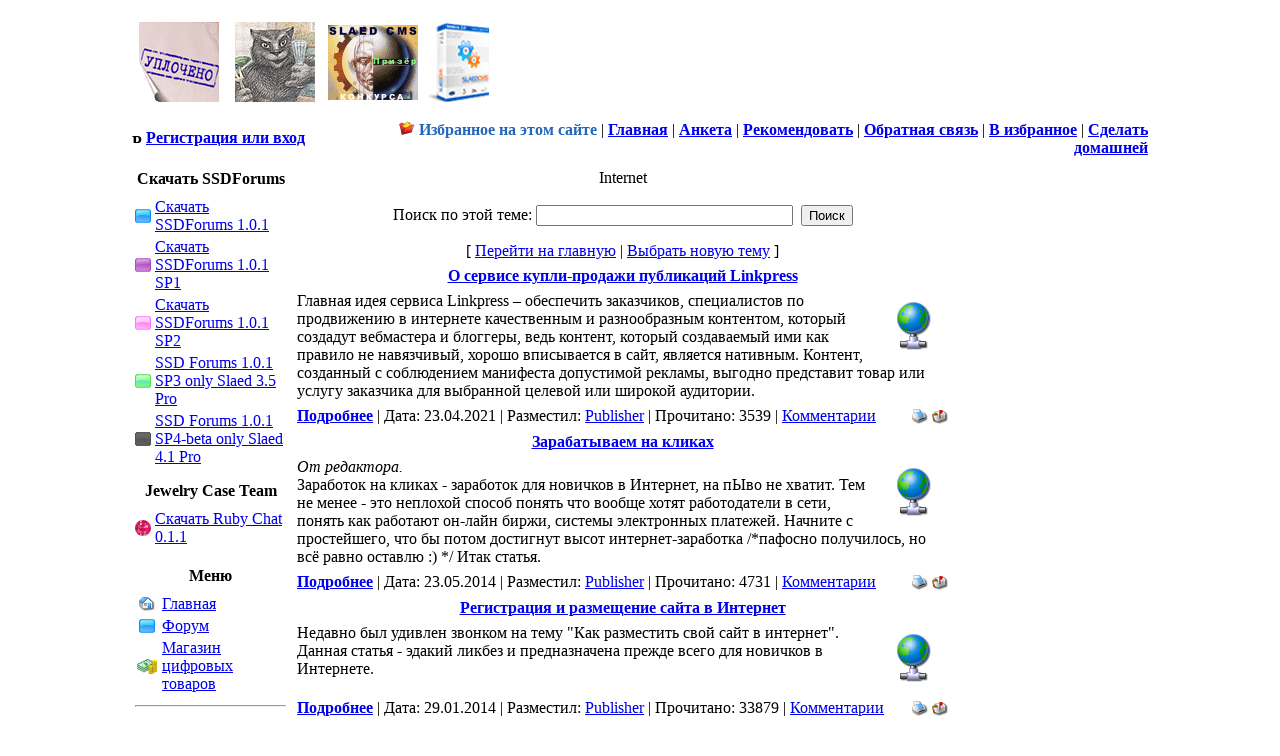

--- FILE ---
content_type: text/html; charset=windows-1251
request_url: https://ponedelnikov.net/index.php?name=News&new_topic=2
body_size: 10493
content:
<!DOCTYPE HTML PUBLIC "-//W3C//DTD HTML 4.01 Transitional//EN">
<html>
<head>
<meta http-equiv="content-type" content="text/html; charset=windows-1251">
<title>Internet | Статьи | Понедельников НЕТ!</title>
<meta name="resource-type" content="document">
<meta name="document-state" content="dynamic">
<meta name="distribution" content="global">
<meta name="author" content="Понедельников НЕТ!">
<meta name="copyright" content="Copyright (c) SLAED CMS 2.1 Lite">
<meta name="keywords" content="Статьи, Internet, Создание сайтов на slaed cms, web-дизайн, вэб-дизайн, веб-дизайн, программирование движка, cms, верстка, модули slaed cms, блок slaed cms, дизайн slaed cms, сайт на slaed cms, Создание сайтов на Слаед, Шаблоны, темы, блоки, модули для Slaed cms">
<meta name="description" content="Создание сайтов на Slaed cms. Альтернативный support Слаед. Шаблоны, темы, блоки, модули для Slaed cms, Статьи, Internet.">
<meta name="robots" content="index, follow">
<meta name="revisit-after" content="1 days">
<meta name="rating" content="general">
<meta name="generator" content="SLAED CMS 2.1 Lite">
<link rel="shortcut icon" href="favicon.ico">
<link rel="alternate" href="rss.php" title="rss" type="application/rss+xml">
<link rel="stylesheet" href="templates/Blue/style.css" type="text/css">
<link href="modules/Forums/images/forums.css" rel="stylesheet" type="text/css" media="all" /><!-- toodoo-key: LLq3DgWxBz6HJbgMz6qWq -->
<style type='text/css'>
p		{ font-size: 11px; font-family: Verdana, Helvetica; text-indent: 20px; margin-bottom: -9px;}
</style><script type="text/javascript" src="ajaxscripts/mootools.js"></script><link rel="stylesheet" type="text/css" media="screen" href="ajaxscripts/Oracul/style_sc1.css"><link rel="stylesheet" type="text/css" media="screen" href="ajaxscripts/FilesDate/style_fd.css"><link rel="stylesheet" type="text/css" media="screen" href="ajaxscripts/NewsDate/style_nd.css"><link rel="stylesheet" type="text/css" media="screen" href="ajaxscripts/PagesDate/style_pd.css"><link rel="stylesheet" type="text/css" media="screen" href="ajaxscripts/NFPCalendar/style_nfpc.css"><link rel="stylesheet" type="text/css" media="screen" href="ajaxscripts/Tips/tips.css"><script type="text/javascript" src="ajaxscripts/mootools_mooform.js"></script><link rel="stylesheet" type="text/css" media="screen" href="ajaxscripts/AddFiles/style_addfiles.css"><link rel="stylesheet" type="text/css" media="screen" href="ajaxscripts/MyFavorites/MyF.css"><script type="text/javascript" src="ajaxscripts/MyFavorites/mootools_MyF.js"></script>
<!--[if lt IE 7]>
        <script type="text/javascript" src="unitpngfix.js"></script>
<![endif]--> 


<!-- Yandex.Metrika counter -->
<script type="text/javascript" >
   (function(m,e,t,r,i,k,a){m[i]=m[i]||function(){(m[i].a=m[i].a||[]).push(arguments)};
   m[i].l=1*new Date();
   for (var j = 0; j < document.scripts.length; j++) {if (document.scripts[j].src === r) { return; }}
   k=e.createElement(t),a=e.getElementsByTagName(t)[0],k.async=1,k.src=r,a.parentNode.insertBefore(k,a)})
   (window, document, "script", "https://mc.yandex.ru/metrika/tag.js", "ym");

   ym(68513, "init", {
        clickmap:true,
        trackLinks:true,
        accurateTrackBounce:true,
        webvisor:true
   });
</script>
<noscript><div><img src="https://mc.yandex.ru/watch/68513" style="position:absolute; left:-9999px;" alt="" /></div></noscript>
<!-- /Yandex.Metrika counter -->

</head>

<script language="JavaScript" type="text/javascript">
<!--
function bookmark() {
	if (window.sidebar) { 
		window.sidebar.addPanel("Понедельников НЕТ!", "http://www.ponedelnikov.net",""); 
	} else if (document.all) { 
		window.external.AddFavorite("http://www.ponedelnikov.net", "Понедельников НЕТ!");
	} 
}
// -->
</script>


<!-- 
<nolayer>
<div id="lenta" style="position:absolute;  top:142; left:172;">
</nolayer>
<a-href="h-t-t-p-:-/-/-w-w-w-.-9-m-a-y-.-r-u-">
<img border="0" src="http://w w w . s a l s k . n e t /forum/lenta.gif" align="left">
</a>
<nolayer>
</div>
</nolayer>
</layer>
-->


<script language="JavaScript" type="text/javascript" src="javascripts/autowidth.js"></script>
<!-- body onResize="getWindowSize();" onLoad="getWindowSize(); " //-->
<body onResize="getWindowSize(); " onLoad="getWindowSize();  ">

<table align="center" id="dd111" width="1024px" cellspacing="0" cellpadding="0" border="0"><tr><td align="center" valign="top">

<table width="100%" border="0" cellspacing="1" cellpadding="3" class="bgcolor4"><tr><td class="bgcolor1">
<table width="100%" border="0" cellspacing="0" cellpadding="0"><tr>
<td height="60" width="50%" valign="middle"><a href="http://www.ponedelnikov.net/" title="Понедельников НЕТ!"><img src="images/logo_serg.gif" border="0" alt="Понедельников НЕТ!"></a></td>
<td width="50%" valign="middle" align="right"></td>
</tr></table></td></tr><tr><th>

<table width="100%" border="0" cellspacing="0" cellpadding="0"><tr>
<td width="25%" height="15"><b><img src="templates/Blue/images/red_dot.gif" width="10" height="10" alt="Регистрация или вход"> <a href="index.php?name=Account" title="Регистрация или вход">Регистрация или вход</a></b></td>
<td width="75%" align="right"><img src="images/MyFavorites.png" border="0"> <span id="MyFavorites">Избранное на этом сайте</span><span id="MyFavorites2"></span> | <a href="http://www.ponedelnikov.net/" title="Главная"><b>Главная</b></a> | <a href="index.php?name=Account" title="Анкета"><b>Анкета</b></a> | <a href="index.php?name=Recommend" title="Рекомендовать"><b>Рекомендовать</b></a> | <a href="index.php?name=Contact" title="Обратная связь"><b>Обратная связь</b></a> | <a href="#" onClick="javascript:bookmark();" title="В избранное"><b>В избранное</b></a> | <b><a href="#" onClick="this.style.behavior='url(#default#homepage)'; this.setHomePage('http://www.ponedelnikov.net');" title="Сделать домашней"> Сделать домашней</b></a></td></tr></table>
</th></tr></table>
<table width="100%" border="0" cellspacing="2" cellpadding="0"><tr><td width="1" height="1"></td></tr></table>

<table width="100%" cellspacing="0" cellpadding="0" border="0" align="center"><tr><td valign="top">
<table width="165" border="0" cellspacing="1" cellpadding="3" class="bgcolor4"><tr><th class="titleline">Скачать SSDForums</th></tr><tr><td class="bgcolor1"><table>
<tr><td>
<img src="images/blocks/Forums.gif" alt="Скачать SSDForums 1.0.1" title="Скачать SSDForums 1.0.1"></td><td>
<a href="index.php?name=Files&op=view_file&lid=41" title="Скачать SSDForums 1.0.1">Скачать SSDForums 1.0.1</a>
</td></tr>
<tr><td>
<img src="images/blocks/Forums2.gif" alt="Скачать SSDForums 1.0.1 SP1" title="Скачать SSDForums 1.0.1 SP1"></td><td>
<a href="index.php?name=Files&op=view_file&lid=67" title="Скачать SSDForums 1.0.1 SP1">Скачать SSDForums 1.0.1 SP1</a>
</td></tr>
<tr><td>
<img src="images/blocks/Forums3.gif" alt="Скачать SSDForums 1.0.1 SP2" title="Скачать SSDForums 1.0.1 SP2"></td><td>
<a href="index.php?name=Files&op=view_file&lid=95" title="Скачать SSDForums 1.0.1 SP2">Скачать SSDForums 1.0.1 SP2</a>
</td></tr>
<tr><td>
<img src="images/blocks/Forums4.gif" alt="SSD Forums 1.0.1 SP3 only Slaed 3.5 Pro" title="SSD Forums 1.0.1 SP3 only Slaed 3.5 Pro"></td><td>
<a href="index.php?name=Files&op=view_file&lid=133" title="SSD Forums 1.0.1 SP3 only Slaed 3.5 Pro">SSD Forums 1.0.1 SP3 only Slaed 3.5 Pro</a>
</td></tr>
<tr><td>
<img src="images/blocks/Forums5.gif" alt="SSD Forums 1.0.1 SP4-beta only Slaed 4.1 Pro" title="SSD Forums 1.0.1 SP4-beta only Slaed 4.1 Pro"></td><td>
<a href="index.php?name=Files&op=view_file&lid=138" title="SSD Forums 1.0.1 SP4-beta only Slaed 4.1 Pro">SSD Forums 1.0.1 SP4-beta only Slaed 4.1 Pro</a>
</td></tr>
</table></td></tr></table><table border="0" cellspacing="2" cellpadding="0"><tr><td width="1" height="1" class="bgcolor1"></td></tr></table> <table width="165" border="0" cellspacing="1" cellpadding="3" class="bgcolor4"><tr><th class="titleline">Jewelry Сase Team</th></tr><tr><td class="bgcolor1"><table>
<tr><td>
<img src="uploads/jcase/RubyChatIco.gif" alt="Скачать Ruby Chat 0.1.1" title="Скачать Ruby Chat 0.1.1"></td><td>
<a href="index.php?name=Files&op=view_file&lid=166" title="Скачать Ruby Chat 0.1.1">Скачать Ruby Chat 0.1.1</a>
</td></tr>
</table></td></tr></table><table border="0" cellspacing="2" cellpadding="0"><tr><td width="1" height="1" class="bgcolor1"></td></tr></table> <center><!-- Mestkom code BEGIN -->
<!-- sc ri pt type="text/javascript" src="http://static.exaccess.ru/asp/static_script.asp?id_d=412182"></script //-->
<!-- Mestkom code END --></center>
<table border="0" cellspacing="2" cellpadding="0"><tr><td width="1" height="1" class="bgcolor1"></td></tr></table>
<table width="165" border="0" cellspacing="1" cellpadding="3" class="bgcolor4"><tr><th class="titleline">Меню</th></tr><tr><td class="bgcolor1"><table border="0"><tr><td align="center"><img src="images/blocks/Home.gif" border="0"></td><td><a href="index.php" title="Главная">Главная</a></td></tr><tr><td align="center"><img src="images/blocks/Forums.gif" border="0" ></td><td><a href="index.php?name=Forums" title="Форум">Форум  </a></td></tr><tr><td align="center"><img src="images/blocks/DigiShop.gif" border="0"></td><td><a href="http://www.ponedelnikov.net/index.php?name=DigiShop" title="Магазин цифровых товаров">Магазин цифровых товаров</a></td></tr><tr><td colspan="2" align="center" width="100%"><hr></td></tr><tr><td align="center"><img src="images/blocks/News.gif" border="0" ></td><td><a href="index.php?name=News" title="Новости">Новости  </a></td></tr><tr><td align="center"><img src="images/blocks/Subscription.gif" border="0" ></td><td><a href="index.php?name=Subscription" title="Подписка на новости">Подписка на новости  </a></td></tr><tr><td align="center"><img src="images/blocks/Topics.gif" border="0" ></td><td><a href="index.php?name=Topics" title="Темы новостей">Темы новостей  </a></td></tr><tr><td align="center"><img src="images/blocks/Add_News.gif" border="0" ></td><td><a href="index.php?name=Add_News" title="Добавить новость">Добавить новость  </a></td></tr><tr><td colspan="2" align="center" width="100%"><hr></td></tr><tr><td align="center"><img src="images/blocks/Files.gif" border="0" ></td><td><a href="index.php?name=Files" title="Каталог файлов">Каталог файлов  </a></td></tr><tr><td align="center"><img src="images/blocks/map_files.gif" border="0" ></td><td><a href="index.php?name=map_files" title="Карта файлового архива">Карта файлового архива  </a></td></tr><tr><td align="center"><img src="images/blocks/Pages.gif" border="0" ></td><td><a href="index.php?name=Pages" title="Публикации">Публикации  </a></td></tr><tr><td colspan="2" align="center" width="100%"><hr></td></tr><tr><td align="center"><img src="images/blocks/Voting.gif" border="0" ></td><td><a href="index.php?name=Voting" title="Опросы">Опросы  </a></td></tr><tr><td align="center"><img src="images/blocks/Account.gif" border="0" ></td><td><a href="index.php?name=Account" title="Анкета пользователя">Анкета пользователя  </a></td></tr><tr><td align="center"><img src="images/blocks/Chat.gif" border="0" ></td><td><a href="index.php?name=Chat" title="Чат">Чат  </a></td></tr><tr><td colspan="2" align="center" width="100%"><hr></td></tr><tr><td align="center"><img src="images/blocks/BestMaker.gif" border="0" ></td><td><a href="index.php?name=BestMaker" title="BestMaker">BestMaker  </a></td></tr><tr><td align="center"><img src="images/blocks/Viktorina.gif" border="0" ></td><td><a href="index.php?name=Viktorina" title="Викторина">Викторина  </a></td></tr><tr><td align="center"><img src="images/blocks/News_Archive.gif" border="0" ></td><td><a href="index.php?name=News_Archive" title="Архив новостей">Архив новостей  </a></td></tr><tr><td align="center"><img src="images/blocks/Oracul.gif" border="0" ></td><td><a href="index.php?name=Oracul" title="Карманный оракул">Карманный оракул  </a></td></tr><tr><td align="center"><img src="images/navi.gif" border="0"></td><td><a href="index.php?name=YaSearch" title="Поиск по сайту с помощью Яндекс">Поиск по сайту с помощью Яндекс  </a></td></tr><tr><td align="center"><img src="images/blocks/GoogSearch.gif" border="0" ></td><td><a href="index.php?name=GoogSearch" title="Поиск по сайту с помощью Google">Поиск по сайту с помощью Google  </a></td></tr><tr><td align="center"><img src="images/blocks/Imgday.gif" border="0" ></td><td><a href="index.php?name=Imgday" title="Фото дня">Фото дня  </a></td></tr><tr><td align="center"><img src="images/blocks/soul.gif" border="0" ></td><td><a href="index.php?name=soul" title="Для души">Для души  </a></td></tr><tr><td align="center"><img src="images/blocks/Pogoda.gif" border="0" ></td><td><a href="index.php?name=Pogoda" title="Погода на 3 дня">Погода на 3 дня  </a></td></tr><tr><td align="center"><img src="images/blocks/IndexCat.gif" border="0" ></td><td><a href="index.php?name=IndexCat" title="IndexCat">IndexCat  </a></td></tr><tr><td align="center"><img src="images/blocks/IndexTop.gif" border="0" ></td><td><a href="index.php?name=IndexTop" title="IndexTop">IndexTop  </a></td></tr><tr><td align="center"><img src="images/navi.gif" border="0"></td><td><a href="index.php?name=Map_Pages" title="Map_Pages">Map_Pages  </a></td></tr></table></td></tr></table>
<table border="0" cellspacing="2" cellpadding="0"><tr><td width="1" height="1" class="bgcolor1"></td></tr></table>
<center><!-- Mestkom code BEGIN -->
<!-- sc ri pt type="text/javascript" src="http://dynamic.exaccess.ru/asp/dynamic_script.asp?id_d=347758"></script //-->
<!-- Mestkom code END --></center>
</td><td class="leftblock">


<INDEX><div id="addfmenu2script" style="display:none;">
<table class="bodyline" border="0" cellpadding="0" cellspacing="0" width="400" height="50"><tr class="bgcolor1"><td align="center" valign="middle">
	
	<script type='text/javascript' src='js/example.js'></script>
	<form name='testform' id='testform' method='post' action='ajaxscripts/AddFiles/addf_upload.php' style='text-align: center; height: 30px;'><input type='hidden' name='testhidden' value='this is just a test' /><img src='ajaxscripts/AddFiles/img/long_loader.gif' alt='LOADING' style='display: none;' id='upload_loading' /><input id='testfile' type='file' name='testfile' width="350"/></form>
</td></tr></table>
	</div>
<table width="100%" border="0" cellspacing="0" cellpadding="0" class="middle"><tr><td><table width="100%" border="0" cellspacing="0" cellpadding="3" class="bodyline"><tr><td class="bgcolor1"><center><font class="title">Internet</font><br><br><form action="index.php?name=Search" method="post"><input type="hidden" name="topic" value="2">Поиск по этой теме: <input type="name" name="query" size="30">&nbsp;&nbsp;<input type="submit" value="Поиск"></form>[ <a href="index.php">Перейти на главную</a> | <a href="index.php?name=Topics">Выбрать новую тему</a> ]</center></td></tr></table></td></tr></table><table width="100%" border="0" cellspacing="0" cellpadding="0" class="middle"><tr><td><table width="100%" border="0" cellspacing="1" cellpadding="3" class="bgcolor4"><tr><th class="titleline"><a href="index.php?name=News&op=article&sid=210" title="О сервисе купли-продажи публикаций Linkpress "><font class="storytitle">О сервисе купли-продажи публикаций Linkpress </font></a> </th></tr><tr><td class="bgcolor1"><a href="index.php?name=News&new_topic=2"><img src="images/topics/Internet.gif" border="0" alt="Internet" title="Internet" align="right" hspace="10" vspace="10"></a><font class="storycontent">Главная идея сервиса Linkpress – обеспечить заказчиков, специалистов по продвижению в интернете качественным и разнообразным контентом, который создадут вебмастера и блоггеры, ведь контент, который создаваемый ими как правило не навязчивый, хорошо вписывается в сайт, является нативным. Контент, созданный с соблюдением манифеста допустимой рекламы, выгодно представит товар или услугу заказчика для выбранной целевой или широкой аудитории.</font></td></tr><tr><td class="bgcolor1" align="right"><font class="content"><table width="100%" border="0" cellspacing="0" cellpadding="0"><tr><td align="left"><a href="index.php?name=News&op=article&sid=210" title="О сервисе купли-продажи публикаций Linkpress "><b>Подробнее</b></a> | Дата: 23.04.2021 | Разместил: <a href="index.php?name=Account&op=userinfo&user_name=Publisher">Publisher</a> | Прочитано: 3539 | <a href="index.php?name=News&op=article&sid=210#210" title="О сервисе купли-продажи публикаций Linkpress ">Комментарии</a> </td><td align="right"><a href="index.php?name=News&op=printpage&sid=210"><img src="images/blocks/Print.gif" border="0" alt="Напечатать статью" title="Напечатать статью" align="center"></a>  <a href="index.php?name=News&op=friendsend&sid=210"><img src="images/blocks/Contact.gif" border="0" alt="Отправить другу" title="Отправить другу" align="center"></a></td></tr></table></font></td></tr></table></td></tr></table><table width="100%" border="0" cellspacing="0" cellpadding="0" class="middle"><tr><td><table width="100%" border="0" cellspacing="1" cellpadding="3" class="bgcolor4"><tr><th class="titleline"><a href="index.php?name=News&op=article&sid=183" title="Зарабатываем на кликах"><font class="storytitle">Зарабатываем на кликах</font></a> </th></tr><tr><td class="bgcolor1"><a href="index.php?name=News&new_topic=2"><img src="images/topics/Internet.gif" border="0" alt="Internet" title="Internet" align="right" hspace="10" vspace="10"></a><font class="storycontent"><i>От редактора. </i><br />
Заработок на кликах - заработок для новичков в Интернет, на пЫво не хватит. Тем не менее - это неплохой способ понять что вообще хотят работодатели в сети, понять как работают он-лайн биржи, системы электронных платежей. Начните с простейшего, что бы потом достигнут высот интернет-заработка /*пафосно получилось, но всё равно оставлю :) */ Итак статья.</font></td></tr><tr><td class="bgcolor1" align="right"><font class="content"><table width="100%" border="0" cellspacing="0" cellpadding="0"><tr><td align="left"><a href="index.php?name=News&op=article&sid=183" title="Зарабатываем на кликах"><b>Подробнее</b></a> | Дата: 23.05.2014 | Разместил: <a href="index.php?name=Account&op=userinfo&user_name=Publisher">Publisher</a> | Прочитано: 4731 | <a href="index.php?name=News&op=article&sid=183#183" title="Зарабатываем на кликах">Комментарии</a> </td><td align="right"><a href="index.php?name=News&op=printpage&sid=183"><img src="images/blocks/Print.gif" border="0" alt="Напечатать статью" title="Напечатать статью" align="center"></a>  <a href="index.php?name=News&op=friendsend&sid=183"><img src="images/blocks/Contact.gif" border="0" alt="Отправить другу" title="Отправить другу" align="center"></a></td></tr></table></font></td></tr></table></td></tr></table><table width="100%" border="0" cellspacing="0" cellpadding="0" class="middle"><tr><td><table width="100%" border="0" cellspacing="1" cellpadding="3" class="bgcolor4"><tr><th class="titleline"><a href="index.php?name=News&op=article&sid=177" title="Регистрация и размещение сайта в Интернет"><font class="storytitle">Регистрация и размещение сайта в Интернет</font></a> </th></tr><tr><td class="bgcolor1"><a href="index.php?name=News&new_topic=2"><img src="images/topics/Internet.gif" border="0" alt="Internet" title="Internet" align="right" hspace="10" vspace="10"></a><font class="storycontent">Недавно был удивлен звонком на тему "Как разместить свой сайт в интернет". Данная статья - эдакий ликбез и предназначена прежде всего для новичков в Интернете.</font></td></tr><tr><td class="bgcolor1" align="right"><font class="content"><table width="100%" border="0" cellspacing="0" cellpadding="0"><tr><td align="left"><a href="index.php?name=News&op=article&sid=177" title="Регистрация и размещение сайта в Интернет"><b>Подробнее</b></a> | Дата: 29.01.2014 | Разместил: <a href="index.php?name=Account&op=userinfo&user_name=Publisher">Publisher</a> | Прочитано: 33879 | <a href="index.php?name=News&op=article&sid=177#177" title="Регистрация и размещение сайта в Интернет">Комментарии</a> </td><td align="right"><a href="index.php?name=News&op=printpage&sid=177"><img src="images/blocks/Print.gif" border="0" alt="Напечатать статью" title="Напечатать статью" align="center"></a>  <a href="index.php?name=News&op=friendsend&sid=177"><img src="images/blocks/Contact.gif" border="0" alt="Отправить другу" title="Отправить другу" align="center"></a></td></tr></table></font></td></tr></table></td></tr></table><table width="100%" border="0" cellspacing="0" cellpadding="0" class="middle"><tr><td><table width="100%" border="0" cellspacing="1" cellpadding="3" class="bgcolor4"><tr><th class="titleline"><a href="index.php?name=News&op=article&sid=171" title="Заработок на доменах"><font class="storytitle">Заработок на доменах</font></a> </th></tr><tr><td class="bgcolor1"><a href="index.php?name=News&new_topic=2"><img src="images/topics/Internet.gif" border="0" alt="Internet" title="Internet" align="right" hspace="10" vspace="10"></a><font class="storycontent">Очень популярный вид заработка через интернет. В случае если найден хороший подход, тогда такой вид деятельности может стать для человека очень прибыльным. Например, куплен домен за 5 долларов, через некоторый промежуток времени его можно продать намного дороже цены его приобретения в 100 раз и выше.</font></td></tr><tr><td class="bgcolor1" align="right"><font class="content"><table width="100%" border="0" cellspacing="0" cellpadding="0"><tr><td align="left"><a href="index.php?name=News&op=article&sid=171" title="Заработок на доменах"><b>Подробнее</b></a> | Дата: 09.12.2013 | Разместил: <a href="index.php?name=Account&op=userinfo&user_name=Publisher">Publisher</a> | Прочитано: 9502 | <a href="index.php?name=News&op=article&sid=171#171" title="Заработок на доменах">Комментарии</a> </td><td align="right"><a href="index.php?name=News&op=printpage&sid=171"><img src="images/blocks/Print.gif" border="0" alt="Напечатать статью" title="Напечатать статью" align="center"></a>  <a href="index.php?name=News&op=friendsend&sid=171"><img src="images/blocks/Contact.gif" border="0" alt="Отправить другу" title="Отправить другу" align="center"></a></td></tr></table></font></td></tr></table></td></tr></table><table width="100%" border="0" cellspacing="0" cellpadding="0" class="middle"><tr><td><table width="100%" border="0" cellspacing="1" cellpadding="3" class="bgcolor4"><tr><th class="titleline"><a href="index.php?name=News&op=article&sid=166" title="93 дня бесплатного хостинга по тарифу ПРОФИ"><font class="storytitle">93 дня бесплатного хостинга по тарифу ПРОФИ</font></a> </th></tr><tr><td class="bgcolor1"><a href="index.php?name=News&new_topic=2"><img src="images/topics/Internet.gif" border="0" alt="Internet" title="Internet" align="right" hspace="10" vspace="10"></a><font class="storycontent">Приветствую. Акция по предоставлению бесплатного хостинга от компании mchost продолжается. Вы можете получить 93 дня бесплатного хостинга по тарифу ПРОФИ:<br />
дисковое пространство - 5гб<br />
количество сайтов - 10<br />
число баз данных -10<br />
<br />
Акция бессрочная. После 3 месяцев бесплатного хостинга вы без проблем сможете забрать свои сайты если вас что-либо не устроит или продолжить пользоваться тарифом на платной основе.<br />
<br />
Акция проходит совместно с блогом seoonly<br />
http://seoonly.ru/hosting/xosting-mchost-ru-makxost-bonusy-chitatelyam/<br />
<br />
<br />
Уже больше 300 человек воспользовалось нашим бесплатным хостингом. Для того, чтобы получить 3 месяца хостинга нужно указать при регистрации промо-код:<br />
<br />
<br />
2027-F151-153C-7506<br />
<br />
Надеюсь вам понравится.</font></td></tr><tr><td class="bgcolor1" align="right"><font class="content"><table width="100%" border="0" cellspacing="0" cellpadding="0"><tr><td align="left"><a href="index.php?name=News&op=article&sid=166" title="93 дня бесплатного хостинга по тарифу ПРОФИ"><b>Подробнее</b></a> | Дата: 22.07.2013 | Разместил: <a href="index.php?name=Account&op=userinfo&user_name=freshka">freshka</a> | Прочитано: 4585 | <a href="index.php?name=News&op=article&sid=166#166" title="93 дня бесплатного хостинга по тарифу ПРОФИ">Комментарии</a> </td><td align="right"><a href="index.php?name=News&op=printpage&sid=166"><img src="images/blocks/Print.gif" border="0" alt="Напечатать статью" title="Напечатать статью" align="center"></a>  <a href="index.php?name=News&op=friendsend&sid=166"><img src="images/blocks/Contact.gif" border="0" alt="Отправить другу" title="Отправить другу" align="center"></a></td></tr></table></font></td></tr></table></td></tr></table><table width="100%" border="0" cellspacing="0" cellpadding="0" class="middle"><tr><td><table width="100%" border="0" cellspacing="1" cellpadding="3" class="bgcolor4"><tr><th class="titleline"><a href="index.php?name=News&op=article&sid=160" title="Региональные запросы"><font class="storytitle">Региональные запросы</font></a> </th></tr><tr><td class="bgcolor1"><a href="index.php?name=News&new_topic=2"><img src="images/topics/Internet.gif" border="0" alt="Internet" title="Internet" align="right" hspace="10" vspace="10"></a><font class="storycontent">Региональная оптимизация значительно улучшает поиск ресурсов для данного региона, и возможно будущее поисковых систем именно за оптимизацией по принципу геотаргетинга. Если же региональный сайт хочет продвигаться по нескольким регионам – то имеет смысл создать сразу несколько проектов, возможно с уникальным, но схожим контентом и продвигать каждый из них по-отдельности. При этом будут меняться только ключевые запросы по регионам, а основная часть сайта будет оставаться неизменной. Аналогично можно размещать ссылки на региональных площадках, где также будет появляться целевая аудитория.<br><br />
НЧ запросами в среде SEO-специалистов принято называть низкочастотные запросы.</font></td></tr><tr><td class="bgcolor1" align="right"><font class="content"><table width="100%" border="0" cellspacing="0" cellpadding="0"><tr><td align="left"><a href="index.php?name=News&op=article&sid=160" title="Региональные запросы"><b>Подробнее</b></a> | Дата: 15.03.2013 | Разместил: <a href="index.php?name=Account&op=userinfo&user_name=Publisher">Publisher</a> | Прочитано: 5501 | <a href="index.php?name=News&op=article&sid=160#160" title="Региональные запросы">Комментарии</a> </td><td align="right"><a href="index.php?name=News&op=printpage&sid=160"><img src="images/blocks/Print.gif" border="0" alt="Напечатать статью" title="Напечатать статью" align="center"></a>  <a href="index.php?name=News&op=friendsend&sid=160"><img src="images/blocks/Contact.gif" border="0" alt="Отправить другу" title="Отправить другу" align="center"></a></td></tr></table></font></td></tr></table></td></tr></table><table width="100%" border="0" cellspacing="0" cellpadding="0" class="middle"><tr><td><table width="100%" border="0" cellspacing="1" cellpadding="3" class="bgcolor4"><tr><th class="titleline"><a href="index.php?name=News&op=article&sid=153" title="Какому проекту подойдет VPS?"><font class="storytitle">Какому проекту подойдет VPS?</font></a> </th></tr><tr><td class="bgcolor1"><a href="index.php?name=News&new_topic=2"><img src="images/topics/Internet.gif" border="0" alt="Internet" title="Internet" align="right" hspace="10" vspace="10"></a><font class="storycontent">Когда же владелец сайта начинает раздумывать об аренде виртуального выделенного сервера? Может быть тогда, когда приходит первое предупреждение от хостинг-провайдера о том, что он превысил допустимый порог нагрузки по тарифу? Или может быть тогда, когда сайт становится на некоторое время не доступен для посетителей и поисковиков? Или все же тогда, когда сам хозяин сайта чувствует, что пора подыскивать для своего проекта новый хостинг.</font></td></tr><tr><td class="bgcolor1" align="right"><font class="content"><table width="100%" border="0" cellspacing="0" cellpadding="0"><tr><td align="left"><a href="index.php?name=News&op=article&sid=153" title="Какому проекту подойдет VPS?"><b>Подробнее</b></a> | Дата: 23.04.2010 | Разместил: <a href="index.php?name=Account&op=userinfo&user_name=Publisher">Publisher</a> | Прочитано: 8488 | <a href="index.php?name=News&op=article&sid=153#153" title="Какому проекту подойдет VPS?">Комментарии</a> </td><td align="right"><a href="index.php?name=News&op=printpage&sid=153"><img src="images/blocks/Print.gif" border="0" alt="Напечатать статью" title="Напечатать статью" align="center"></a>  <a href="index.php?name=News&op=friendsend&sid=153"><img src="images/blocks/Contact.gif" border="0" alt="Отправить другу" title="Отправить другу" align="center"></a></td></tr></table></font></td></tr></table></td></tr></table><table width="100%" border="0" cellspacing="0" cellpadding="0" class="middle"><tr><td><table width="100%" border="0" cellspacing="1" cellpadding="3" class="bgcolor4"><tr><th class="titleline"><a href="index.php?name=News&op=article&sid=150" title=""Яндекс" разработал собственный антивирус "><font class="storytitle">"Яндекс" разработал собственный антивирус </font></a> </th></tr><tr><td class="bgcolor1"><a href="index.php?name=News&new_topic=2"><img src="images/topics/Internet.gif" border="0" alt="Internet" title="Internet" align="right" hspace="10" vspace="10"></a><font class="storycontent">&quot;Яндекс&quot; разработал собственный антивирус<br />
Компания &quot;Яндекс&quot; разработала собственный антивирус, который будет проверять веб-страницы, используя поведенческие алгоритмы, пишет &quot;Коммерсант&quot; со ссылкой на слова пресс-секретаря &quot;Яндекса&quot; Очира Манджикова.<br />
При попытке перейти на такую страницу система предупредит пользователя о возможных опасностях. По статистике &quot;Яндекса&quot;, около 8 процентов пользователей раскрывают такой блок-предупреждение. Менее половины процента, несмотря на предупреждение, перейдет на зараженный сайт. Кроме того, владельцы сайтов, зарегистрированные в сервисе &quot;Яндекс.Вебмастер&quot;, получат оповещение о заражении их ресурса.<br />
Поисковый робот &quot;Яндекса&quot; будет обходить страницы в индексе, имитируя действия пользователя. Потенциально опасными будут считаться страницы, на которых без ведома пользователя скачиваются или исполняются программы и скрипты. Сервис, запущенный в тестовом режиме, всего за пять дней работы позволил увеличить число обнаруженных вредоносных страниц на 9 процентов. Всего в феврале 2010 года в антивирусной базе &quot;Яндекса&quot; насчитывалось 400 тысяч страниц.<br />
С мая 2009 года &quot;Яндекс&quot; сотрудничает с американской антивирусной компанией Sophos. Механизм Sophos Anti-Virus Interface используется для проверки веб-страниц на наличие вредоносных программ и блоков.<br />
Оба антивирусных механизма пока будут работать параллельно. Около 34 процентов вредоносных страниц будет выявляться обеими системами. Как сообщила &quot;Ленте.ру&quot; пресс-служба &quot;Яндекса&quot;, эффективность нового механизма при вирусных эпидемиях с новыми, еще не внесенными в базы вредоносными программами, в 10-11 раз выше, чем у старого.</font></td></tr><tr><td class="bgcolor1" align="right"><font class="content"><table width="100%" border="0" cellspacing="0" cellpadding="0"><tr><td align="left"><a href="index.php?name=News&op=article&sid=150" title=""Яндекс" разработал собственный антивирус "><b>Подробнее</b></a> | Дата: 03.03.2010 | Разместил: <a href="index.php?name=Account&op=userinfo&user_name=Publisher">Publisher</a> | Прочитано: 11133 | <a href="index.php?name=News&op=article&sid=150#150" title=""Яндекс" разработал собственный антивирус ">Комментарии</a> </td><td align="right"><a href="index.php?name=News&op=printpage&sid=150"><img src="images/blocks/Print.gif" border="0" alt="Напечатать статью" title="Напечатать статью" align="center"></a>  <a href="index.php?name=News&op=friendsend&sid=150"><img src="images/blocks/Contact.gif" border="0" alt="Отправить другу" title="Отправить другу" align="center"></a></td></tr></table></font></td></tr></table></td></tr></table><table width="100%" border="0" cellspacing="0" cellpadding="0" class="middle"><tr><td><table width="100%" border="0" cellspacing="1" cellpadding="3" class="bgcolor4"><tr><th class="titleline"><a href="index.php?name=News&op=article&sid=147" title="Новый сервис контекстной рекламы"><font class="storytitle">Новый сервис контекстной рекламы</font></a> </th></tr><tr><td class="bgcolor1"><a href="index.php?name=News&new_topic=2"><img src="images/topics/Internet.gif" border="0" alt="Internet" title="Internet" align="right" hspace="10" vspace="10"></a><font class="storycontent">Запущен в тестовую эксплуатацию сервис &quot;контекстная реклама в облаках тегов&quot;, основанный на новых принципах отбора целевых посетителей - <a href="http://www.ponedelnikov.net/go.php?go=http://clicktag.ru/" target="_blank" title="http://www.ponedelnikov.net/go.php?go=http://clicktag.ru/">ClickTAG</a>. Цель тестирования - &quot;обкатка узких мест&quot;, а также выработка эффективных методик размещения групп ключевых фраз и объявлений.<br />
<br />
В начальный период рекламодатели могут на бесплатной основе получить некоторый дополнительный трафик. Вебмастера, имеющие хорошо посещаемые тематические площадки, в этот же период имеют возможность, при желании, разместить рекламные блоки по фиксированной (договорной) цене.<br />
<br />
Сервис разрабатывается молодой IT-компанией &quot;Сайтград&quot;, основанной специалистами с хорошей технической подготовкой и разносторонним опытом веб-разработок.</font></td></tr><tr><td class="bgcolor1" align="right"><font class="content"><table width="100%" border="0" cellspacing="0" cellpadding="0"><tr><td align="left"><a href="index.php?name=News&op=article&sid=147" title="Новый сервис контекстной рекламы"><b>Подробнее</b></a> | Дата: 19.01.2010 | Разместил: <a href="index.php?name=Account&op=userinfo&user_name=ClickTAG">ClickTAG</a> | Прочитано: 6582 | <a href="index.php?name=News&op=article&sid=147#147" title="Новый сервис контекстной рекламы">Комментарии</a> </td><td align="right"><a href="index.php?name=News&op=printpage&sid=147"><img src="images/blocks/Print.gif" border="0" alt="Напечатать статью" title="Напечатать статью" align="center"></a>  <a href="index.php?name=News&op=friendsend&sid=147"><img src="images/blocks/Contact.gif" border="0" alt="Отправить другу" title="Отправить другу" align="center"></a></td></tr></table></font></td></tr></table></td></tr></table><table width="100%" border="0" cellspacing="0" cellpadding="0" class="middle"><tr><td><table width="100%" border="0" cellspacing="1" cellpadding="3" class="bgcolor4"><tr><th class="titleline"><a href="index.php?name=News&op=article&sid=132" title="Журнал «Хостинг-Пресса», выпуск 1."><font class="storytitle">Журнал «Хостинг-Пресса», выпуск 1.</font></a> </th></tr><tr><td class="bgcolor1"><a href="index.php?name=News&new_topic=2"><img src="images/topics/Internet.gif" border="0" alt="Internet" title="Internet" align="right" hspace="10" vspace="10"></a><font class="storycontent"><a href="http://www.ponedelnikov.net/go.php?go=http://www.imhoster.net/" target="_blank" title="http://www.ponedelnikov.net/go.php?go=http://www.imhoster.net/"><img src="images/news/imhoster.png" align="left" border="0" hspace="7" vspace="7" alt="images/news/imhoster.png" title="images/news/imhoster.png" /></a> Компания <a href="http://www.ponedelnikov.net/go.php?go=http://www.imhoster.net/" target="_blank" title="http://www.ponedelnikov.net/go.php?go=http://www.imhoster.net/">«Перспективный хостинг»</a> в декабре выпустила первый номер журнала «Хостинг-Пресса».<br />
<br />
В первом номере представлены статьи:<br />
<li> Реселлинг и 5 правил успешных продаж<br />
<li> Представительство в России<br />
<li> Новогодние советы<br />
<li> Как кризис заставил сайт делать.<br />
<br />
Скачать журнал Вы можете здесь: <a href="http://www.ponedelnikov.net/go.php?go=http://www.imhoster.net/download/imhoster.net_press_1.zip" target="_blank" title="http://www.ponedelnikov.net/go.php?go=http://www.imhoster.net/download/imhoster.net_press_1.zip">http://www.imhoster.net/download/imhoster.net_press_1.zip</a></font></td></tr><tr><td class="bgcolor1" align="right"><font class="content"><table width="100%" border="0" cellspacing="0" cellpadding="0"><tr><td align="left">Дата: 08.12.2009 | Разместил: <a href="index.php?name=Account&op=userinfo&user_name=imhoster">imhoster</a> | Прочитано: 8242 | <a href="index.php?name=News&op=article&sid=132#132" title="Журнал «Хостинг-Пресса», выпуск 1.">Комментарии</a> </td><td align="right"><a href="index.php?name=News&op=printpage&sid=132"><img src="images/blocks/Print.gif" border="0" alt="Напечатать статью" title="Напечатать статью" align="center"></a>  <a href="index.php?name=News&op=friendsend&sid=132"><img src="images/blocks/Contact.gif" border="0" alt="Отправить другу" title="Отправить другу" align="center"></a></td></tr></table></font></td></tr></table></td></tr></table><table width="100%" border="0" cellspacing="0" cellpadding="0" class="middle"><tr><td><table width="100%" border="0" cellspacing="0" cellpadding="3" class="bodyline"><tr><td class="bgcolor1"><center><b>Всего 47 на 5 страницах по 10 на каждой странице</b><br />[  1  | <a href="index.php?name=News&new_topic=2&pagenum=2"><b>2</b></a> | <a href="index.php?name=News&new_topic=2&pagenum=3"><b>3</b></a> | <a href="index.php?name=News&new_topic=2&pagenum=4"><b>4</b></a> | <a href="index.php?name=News&new_topic=2&pagenum=5"><b>5</b></a> ]<a href="index.php?name=News&new_topic=2&pagenum=2">&nbsp;[&gt;&gt;]</a></center></td></tr></table></td></tr></table></INDEX>

</td><td class="rightblock">
<script type="text/javascript" src="ajaxscripts/NFPCalendar/mootools_NFP1.js"></script><table width="200" border="0" cellspacing="1" cellpadding="3" class="bgcolor4"><tr><th class="titleline">Календарь 3 в 1</th></tr><tr><td class="bgcolor1"><table class="mesyar_nfpc"  border="0" cellspacing="0" cellpadding="0"><tr>
<td class="mes_nfpc" nowrap="nowrap"><a class="spanNFPCv" id="start11nfpc" onfocus="this.blur()" href="#minusm">- М</a></td>
<td class="yar_nfpc" nowrap="nowrap"><a class="spanNFPCv" id="start1nfpc" onfocus="this.blur()" href="#minusy">- Г</a></td>
<td class="yar_nfpc" nowrap="nowrap"><a class="spanNFPCv" id="start4nfpc" onfocus="this.blur()" href="#plusy">+ Г</a></td>
<td class="mes_nfpc" nowrap="nowrap"><a class="spanNFPCv" id="start3nfpc" onfocus="this.blur()" href="#plusm">+ М</a></td>
</tr></table>
<div id="log_NFPC1"> 
<table width="100%" class="setka_nfpc"  border="0" cellspacing="0" cellpadding="0">
<tr><td width="100%" colspan="7" class="sejday_nfpc">Январь,&nbsp;2026</td></tr>
<tr><td class="rday_nfpc">пн</td><td class="rday_nfpc">вт</td><td class="rday_nfpc">ср</td><td class="rday_nfpc">чт</td><td class="rday_nfpc">пт</td><td class="vday_nfpc">сб</td><td class="vday_nfpc">вс</td></tr><tr><td class="nullday_nfpc" nowrap="nowrap"></td><td class="nullday_nfpc" nowrap="nowrap"></td><td class="nullday_nfpc" nowrap="nowrap"></td><td class="rdayset_nfpc" nowrap="nowrap">1</td><td class="rdayset_nfpc" nowrap="nowrap">2</td><td class="vdayset_nfpc" nowrap="nowrap">3</td><td class="vdayset_nfpc" nowrap="nowrap">4</td></tr><tr><td class="rdayset_nfpc" nowrap="nowrap">5</td><td class="rdayset_nfpc" nowrap="nowrap">6</td><td class="rdayset_nfpc" nowrap="nowrap">7</td><td class="rdayset_nfpc" nowrap="nowrap">8</td><td class="rdayset_nfpc" nowrap="nowrap">9</td><td class="vdayset_nfpc" nowrap="nowrap">10</td><td class="vdayset_nfpc" nowrap="nowrap">11</td></tr><tr><td class="rdayset_nfpc" nowrap="nowrap">12</td><td class="rdayset_nfpc" nowrap="nowrap">13</td><td class="rdayset_nfpc" nowrap="nowrap">14</td><td class="rdayset_nfpc" nowrap="nowrap">15</td><td class="rdayset_nfpc" nowrap="nowrap">16</td><td class="vdayset_nfpc" nowrap="nowrap">17</td><td class="segodna_v_nfpc" nowrap="nowrap">18</td></tr><tr><td class="rdayset_nfpc" nowrap="nowrap">19</td><td class="rdayset_nfpc" nowrap="nowrap">20</td><td class="rdayset_nfpc" nowrap="nowrap">21</td><td class="rdayset_nfpc" nowrap="nowrap">22</td><td class="rdayset_nfpc" nowrap="nowrap">23</td><td class="vdayset_nfpc" nowrap="nowrap">24</td><td class="vdayset_nfpc" nowrap="nowrap">25</td></tr><tr><td class="rdayset_nfpc" nowrap="nowrap">26</td><td class="rdayset_nfpc" nowrap="nowrap">27</td><td class="rdayset_nfpc" nowrap="nowrap">28</td><td class="rdayset_nfpc" nowrap="nowrap">29</td><td class="rdayset_nfpc" nowrap="nowrap">30</td><td class="vdayset_nfpc" nowrap="nowrap">31</td></table></div><table class="mesyar"  border="0" cellspacing="0" cellpadding="0"><tr><td class="nd_nfpc" nowrap="nowrap"><div id="assetNFPC5"><a class="spanNFPC" id="start5nfpc" onfocus="this.blur()" href="#news">Новости</a></div></td><td class="fd_nfpc" nowrap="nowrap"><div id="assetNFPC6"><a class="spanNFPCact" id="start6nfpc" onfocus="this.blur()" href="#files">Файлы</a></div></td><td class="pd_nfpc" nowrap="nowrap"><div id="assetNFPC7"><a class="spanNFPC" id="start7nfpc" onfocus="this.blur()" href="#pages">Статьи</a></div></td></tr></table></td></tr><tr><td class="bgcolor1">

<a href="http://www.ponedelnikov.net/index.php?name=DigiShop&op=cat&id=1" target="_blank" title="Блок Календарь"><font color=red>Купить.<br>Можно в кредит на 90 дней!</font></a>

</td></tr></table>
<table border="0" cellspacing="2" cellpadding="0"><tr><td width="1" height="1" class="bgcolor1"></td></tr></table><table width="200" border="0" cellspacing="1" cellpadding="3" class="bgcolor4"><tr><th class="titleline">Информация</th></tr><tr><td class="bgcolor1"><form action="index.php?name=Account" method="post"><br /><center><img src="uploads/avatars/0.gif" /></center><br /><center><b>Добро пожаловать,<br />Guest</b></center><hr><table width="100%" border="0" cellspacing="0" cellpadding="1"><tr valign="middle"><td><img src="images/blocks/newuser.gif" border="0"  /></td><td><a href="index.php?name=Account&op=newuser" title="Регистрация или вход">Регистрация или вход</a></td></tr><tr valign="middle"><td><img src="images/blocks/passlost.gif" border="0"  /></td><td><a href="index.php?name=Account&op=passlost" title="Потеряли пароль?">Потеряли пароль?</a></td></tr></table><hr><table width="100%" border="0" cellspacing="0" cellpadding="1" align="center"><tr><td>Логин:</td><td><input type="text" name="user_name" size="10" maxlength="25"></td></tr><tr><td>Пароль:</td><td><input type="password" name="user_password" size="10" maxlength="20"></td></tr><tr><td>Код:</td><td><img src="?gfx=gfx&random_num=9ZjtSRULpJ" border="1" alt="Секр. код" title="Секретный код" /></td></tr><tr><td>Повторить:</td><td><input type="text" name="gfx_check" size="10" maxlength="6"></td></tr><input type="hidden" name="random_num" value="9ZjtSRULpJ"><tr><td colspan="2" align="center"><input type="hidden" name="op" value="login"><input type="submit" value="Логин"></td></tr></form></table><hr><table border="0" width="100%" cellspacing="0" cellpadding="1"><tr valign="middle"><td colspan="2" align="center"><b>Сейчас онлайн</b></td></tr><tr><td><img src="images/blocks/member.gif"   /></td><td>Администраторов: 0</td></tr><tr><td><img src="images/blocks/member.gif" title="Пользователей"  /></td><td>Пользователей: 0</td></tr><tr><td><img src="images/blocks/anony.gif" title="Гостей"  /></td><td>Гостей: 8</td></tr><tr><td><img src="images/blocks/anony.gif" title="Боты" /></td><td>Боты: 1</td></tr><tr><td><img src="images/blocks/group.gif" title="Всего"  /></td><td>Всего: 9</td></tr></table><hr><table border="0" width="100%" cellspacing="0" cellpadding="1"><tr><td align="center"><b>Поисковые боты</b></td></tr><tr><td>Googlebot - Forums<br /></td></tr></table></td></tr></table><table border="0" cellspacing="2" cellpadding="0"><tr><td width="1" height="1" class="bgcolor1"></td></tr></table> 
</td></tr></table><table width="100%" border="0" cellspacing="1" cellpadding="3" class="bgcolor4"><tr><th><table align="center" width="60%" border="0" cellspacing="0" cellpadding="0"><tr><td align="center">

<!--
<a href="index.php" title=""><b></b></a>
 | <a href="index.php?name=News" title="Новости"><b>Новости</b></a>
 | <a href="index.php?name=Forums" title=""><b></b></a>
<!-- | <a href="index.php?name=Topics" title=""><b></b></a>
 | <a href="index.php?name=Album" title=""><b></b></a> -->
 <!-- | <a href="index.php?name=FAQ" title=""><b></b></a>
 | <a href="index.php?name=Pages" title="Публикации"><b>Публикации</b></a>
 | <a href="index.php?name=Recommend" title=""><b></b></a>
 | <a href="index.php?name=Contact" title=""><b></b></a>
-->
<font class="ccpu"><a class="ccpu" href="index.html" title="Главная">Главная</a> | <a class="ccpu" href="Forums.html" title="Форум">Форум</a> | <a class="ccpu" href="News.html" title="Новости">Новости</a> | <a class="ccpu" href="Subscription.html" title="Подписка на новости">Подписка на новости</a> | <a class="ccpu" href="Topics.html" title="Темы новостей">Темы новостей</a> | <a class="ccpu" href="Add_News.html" title="Добавить новость">Добавить новость</a> | <a class="ccpu" href="Files.html" title="Каталог файлов">Каталог файлов</a> | <a class="ccpu" href="map_files.html" title="Карта файлового архива">Карта файлового архива</a> | <a class="ccpu" href="Pages.html" title="Публикации">Публикации</a> | <a class="ccpu" href="Voting.html" title="Опросы">Опросы</a> | <a class="ccpu" href="Account.html" title="Анкета пользователя">Анкета пользователя</a> | <a class="ccpu" href="Chat.html" title="Чат">Чат</a> | <a class="ccpu" href="BestMaker.html" title="BestMaker">BestMaker</a> | <a class="ccpu" href="Viktorina.html" title="Викторина">Викторина</a> | <a class="ccpu" href="News_Archive.html" title="Архив новостей">Архив новостей</a> | <a class="ccpu" href="Oracul.html" title="Карманный оракул">Карманный оракул</a> | <a class="ccpu" href="YaSearch.html" title="Поиск по сайту с помощью Яндекс">Поиск по сайту с помощью Яндекс</a> | <a class="ccpu" href="GoogSearch.html" title="Поиск по сайту с помощью Google">Поиск по сайту с помощью Google</a> | <a class="ccpu" href="Imgday.html" title="Фото дня">Фото дня</a> | <a class="ccpu" href="soul.html" title="Для души">Для души</a> | <a class="ccpu" href="Pogoda.html" title="Погода на 3 дня">Погода на 3 дня</a> | <a class="ccpu" href="IndexCat.html" title="IndexCat">IndexCat</a> | <a class="ccpu" href="IndexTop.html" title="IndexTop">IndexTop</a> | <a class="ccpu" href="Map_Pages.html" title="Map_Pages">Map_Pages</a> | <a class="ccpu" href="go.php" title="Весь Оракул">Весь Оракул</a></font>

</td></tr></table></th></tr></table>
<br />


<br /><font class="copyright">
Генерация страницы: 0.033 сек. и 15 запросов к базе данных за 0.006 сек.
<br />
Web site engine code is Copyright © 2006 by <a href="http://www.ponedelnikov.net/go.php?go=http://www.slaed.net" target="_blank" title="SLAED CMS">SLAED CMS</a>. All rights reserved.<br>
</font>




<script type="text/javascript"> 
		var el = document.getElementById('addfmenu2');
		if (el) {
			var el2 = document.getElementById('addfmenu2script');
			el2.style.display = "block";
			addfmenu2scriptdiv=document.getElementById('addfmenu2script'); addfmenu2div=document.getElementById('addfmenu2'); addfmenu2div.appendChild(addfmenu2scriptdiv) 
		}

function SwitchMenuOp(obj) {
		var el = document.getElementById(obj);
		el.style.display = "block";
}

function SwitchMenuCl(obj) {
		var el = document.getElementById(obj);
		el.style.display = "none";
}
</script>


</body></html>

--- FILE ---
content_type: text/css
request_url: https://ponedelnikov.net/ajaxscripts/Oracul/style_sc1.css
body_size: 471
content:
#log {
	float: left;
	padding: 0.5em;
	margin-left: 10px;
	width: 290px;
	border: 1px solid #d6d6d6;
	border-left-color: #e4e4e4;
	border-top-color: #e4e4e4;
	margin-top: 10px;
}

#log_res {
	overflow: auto;
}

#log_res.ajax-loading {
padding: 17px 0pt 0pt;	
background: url(../spinner.gif) no-repeat center;
}

#log_res2 {
	overflow: auto;
}

#log_res2.ajax-loading {
padding: 17px 0pt 0pt;	
background: url(../spinner.gif) no-repeat center;
}

--- FILE ---
content_type: text/css
request_url: https://ponedelnikov.net/ajaxscripts/NFPCalendar/style_nfpc.css
body_size: 4308
content:
#log {
	float: left;
	padding: 0.5em;
	margin-left: 10px;
	width: 290px;
	border: 1px solid #d6d6d6;
	border-left-color: #e4e4e4;
	border-top-color: #e4e4e4;
	margin-top: 10px;
}

#log_NFPC1 {
	overflow: auto;
}

#log_NFPC1.ajax-loading {
padding: 17px 0pt 0pt;	
background: url(../spinner.gif) no-repeat center;
height: 180px;
}

#log_res2 {
	overflow: auto;
}

#log_res2.ajax-loading {
padding: 17px 0pt 0pt;	
background: url(../spinner.gif) no-repeat center;
height: 180px;
}

a.spanNFPCv:link, a.spanNFPCv:active, a.spanNFPCv:visited {font-size: 11px; font-weight: bold; color: #ffffff; text-decoration: none;}
a.spanNFPCv:hover {font-size: 11px; font-weight: bold; color: #ffffff; text-decoration: underline;}
a.spanNFPC:link, a.spanNFPC:active, a.spanNFPC:visited {font-size: 11px; font-weight: bold; color: #ffffff; text-decoration: none;}
a.spanNFPC:hover {font-size: 11px; font-weight: bold; color: #ffffff; text-decoration: underline;}
a.spanNFPCact:link, a.spanNFPCact:active, a.spanNFPCact:visited {font-size: 11px; font-weight: bold; color: #000000; text-decoration: none;}
a.spanNFPCact:hover {font-size: 11px; font-weight: bold; color: #000000; text-decoration: underline;}

table.mesyar_nfpc { width: 100%; }
td.mes_nfpc, td.yar_nfpc { background-image: url(images/cp_mesyar.gif); background-repeat: repeat-x; background-position: 0 top; height: 18px; text-align: center; 
	vertical-align: middle; width: 25%; border-right: 1px solid #729AA7; border-bottom: 1px solid #A4BCCD;}

td.nd_nfpc, td.pd_nfpc { background-image: url(images/cp_mesyar.gif); background-repeat: repeat-x; background-position: 0 top; height: 18px; text-align: center; 
	vertical-align: middle; width: 33%; border-right: 1px solid #729AA7; border-bottom: 1px solid #A4BCCD;}
td.fd_nfpc { background-image: url(images/cp_mesyar.gif); background-repeat: repeat-x; background-position: 0 top; height: 18px; text-align: center; 
	vertical-align: middle; width: 34%; border-right: 1px solid #729AA7; border-bottom: 1px solid #A4BCCD;}

table.setka_nfpc { width: 100%; padding-bottom: 5px;}
td.sejday_nfpc { font-size: 14px; font-weight: bold; color: #3F91A5; text-align: left; vertical-align: middle; height: 29px; background-image: url(images/cp_sejday.gif); 
	background-repeat: repeat-x; background-position: 0 top;}

td.rday_nfpc { font-size: 11px; font-weight: bold; color: #728BA5;  text-align: center; vertical-align: middle; width: 14%; background-image: url(images/cp_rday.gif); 
	background-repeat: repeat-x; background-position: 0 top; height: 26px; border-right: 1px solid #D4D4D4; border-bottom: 1px solid #E5E5E5;}
td.vday_nfpc { font-size: 11px; font-weight: bold; color: #3F91A5;  text-align: center; vertical-align: middle; width: 15%; background-image: url(images/cp_vday.gif); 
	background-repeat: repeat-x; background-position: 0 top; height: 26px; border-right: 1px solid #A4C2D9; border-bottom: 1px solid #C6D2E4;}

td.segodna_r_nfpc { font-size: 11px; font-weight: bold; color: #728BA5;  text-align: center; vertical-align: middle; width: 14%; background-color: #D0D0D0; 
	background-repeat: repeat-x; background-position: 0 top; height: 26px; border: dotted 1px #f00;}
td.segodna_v_nfpc { font-size: 11px; font-weight: bold; color: #3F91A5;  text-align: center; vertical-align: middle; width: 15%; background-color: #D0D0D0; 
	background-repeat: repeat-x; background-position: 0 top; height: 26px; border: dotted 1px #f00;}

td.nullday_nfpc { height: 26px; }

td.rdayset_nfpc { font-size: 11px; text-align: right; color: #4C4C4C; background-color: #FFFFFF; vertical-align: middle; height: 26px; border-bottom: 1px solid #E5E5E5; 
	border-right: 1px solid #E5E5E5; padding: 3px;}
td.vdayset_nfpc { font-size: 11px; text-align: right; color: #4C4C4C; background-color: #EEF4FB; vertical-align: middle; height: 26px; border-bottom: 1px solid #E5E5E5;
	border-right: 1px solid #E5E5E5; padding: 3px;}
a.aset_nfpc:link, a.aset_nfpc:active, a.aset_nfpc:visited {font-size: 11px; font-weight: bold; color: #4C4C4C; text-decoration: none;}
a.aset_nfpc:hover {font-size: 11px; font-weight: bold; color: #4C4C4C; text-decoration: underline;}

.predupr {color: #f00; font-size: 9px; background-color: #DAE4FF; text-align: center; width: 100%;}

--- FILE ---
content_type: text/css
request_url: https://ponedelnikov.net/ajaxscripts/Tips/tips.css
body_size: 1085
content:
.custom-tip {
	color: #000;
	width: 200px;
	z-index: 13000;
}

* html .custom-tip {
	margin-left: -33px;
}
 
.custom-title {
	font-weight: bold;
	font-size: 12px;
	margin: 0;
	color: #3E4F14;
	padding: 8px 8px 4px;
	background: #C3DF7D;
	border-bottom: 1px solid #B5CF74;
}
 
.custom-text {
	font-size: 12px;
	padding: 4px 8px 8px;
	background: #CFDFA7;
}

#kwicks_container { 
	background-color: #fff;
	height: 25px;
}
#kwicks {
	position: relative;
}
 
#kwicks .kwick {
	float: left;
	display: block;
	width: 45px;
	height: 25px;
}

#logtips {
	float: left;
	padding: 0.5em;
	margin-left: 10px;
	width: 250px;
	border: 1px solid #d6d6d6;
	border-left-color: #e4e4e4;
	border-top-color: #e4e4e4;
	margin-top: 10px;
}

#logtips.ajax-loading {
padding: 17px 0pt 0pt;	
background: url(../spinner.gif) no-repeat center;
height: 70px;
}

#creditdiv {
	float: left;
	padding: 0.5em;
	margin-left: 10px;
	width: 270px;
	border: 1px solid #d6d6d6;
	border-left-color: #e4e4e4;
	border-top-color: #e4e4e4;
	margin-top: 10px;
}

--- FILE ---
content_type: text/css
request_url: https://ponedelnikov.net/ajaxscripts/AddFiles/style_addfiles.css
body_size: 1185
content:
#log_addfiles {
	width: 400px;
	height: auto;
	background: #EEE;
	text-align: left; 
}

#addfmenu {
	width: 400px;
	display:none;
	height: auto;
	background: #EEE;
	text-align: left; 
}

#log_addfiles.ajax-loading {
	padding: 17px 0pt 0pt;	
	background: url(../spinner.gif) no-repeat center;
	height: 180px;


}



#form_box {
	float: left;
	width: 290px;
	background: #f8f8f8;
	border: 1px solid #d6d6d6;
	border-left-color: #e4e4e4;
	border-top-color: #e4e4e4;
	font-size: 11px;
	font-weight: bold;
	padding: 0.5em;
	margin-top: 10px;
	margin-bottom: 2px;
}
 
#form_box div {
	height: 25px;
	padding: 0.2em 0.5em;
}
 
#form_box div.hr {
	border-bottom: 2px solid #e2e2e1;
	height: 0px;
	margin-top: 0pt;
	margin-bottom: 7px;
}
 
#form_box p {
	float: left;
	margin: 4px 0pt;
	width: 120px;
}
 
 
#log {
	float: left;
	padding: 0.5em;
	margin-left: 10px;
	width: 290px;
	border: 1px solid #d6d6d6;
	border-left-color: #e4e4e4;
	border-top-color: #e4e4e4;
	margin-top: 10px;
}
 
#log_res {
	overflow: auto;
}
 
#log_res.ajax-loading {
	padding: 20px 0;
	background: url(../spinner.gif) no-repeat center;
}



--- FILE ---
content_type: text/css
request_url: https://ponedelnikov.net/ajaxscripts/MyFavorites/MyF.css
body_size: 1336
content:
#MyFavorites { 
color: #2666B9; 
font-weight: bold;
cursor: pointer;
}

#MyFavorites:hover { 
color: #FF5500; 
}

#MyFavorites.ajax-loading { 
background-image: url(../spinner2.gif); 
background-repeat: no-repeat; 
background-position: left top; 
width: 188px; height: 113px; 
z-index: 1555;
}

#overMyF { 
position: absolute;
z-index: 1555;
width: 300px;
background-color: white; 
padding: 12px; 
margin-top: 10px; 
border: solid 1px #2666B9;
text-align: left;
}

* html #overMyF { 
position: absolute;
z-index: 1555;
width: 320px;
background-color: white; 
padding: 12px; 
margin-top: 20px; 
margin-left: -220px; 
border: solid 1px #2666B9;
text-align: left;
}

#overMyF.ajax-loading { 
left: -1000px;
}

.ajax-loading1 { display: block;}
.ajax-loading2 { display: block;}
.formMyF { padding: -20px; margin-bottom: -1px;}
* html .formMyF {margin-bottom: -1px; margin-top: 1px;}

#overMyFseeABC { 
background-color: white; 
padding: 12px; 
margin-top: 10px; 
border: solid 1px #2666B9;
text-align: left;
height: 200px; overflow: auto; visibility: visible;
}

#addFavor,  #seeFavorABC, #seeFavorData, #closeFavor { 
color: #2666B9; 
font-weight: bold;
cursor: pointer;
}

#addFavor:hover, #seeFavorABC:hover, #seeFavorData:hover, #closeFavor:hover { 
color: #FF5500; 
}

--- FILE ---
content_type: application/javascript
request_url: https://ponedelnikov.net/ajaxscripts/NFPCalendar/mootools_NFP1.js
body_size: 5554
content:
		window.addEvent('domready', function(){
		var url = 'ajaxscripts/NFPCalendar/block-NFPC.php?dat=1';
		var periodical, dummy; 
		var start = $('start1nfpc');
		var	log = $('log_NFPC1');

			var ajax = new Ajax(url, { 
				update: log,
				method: 'get',
				onComplete: function() {
					log.removeClass('ajax-loading'); 
				},
				onCancel: function() {
					log.removeClass('ajax-loading'); 
				}
			});

			start.addEvent('click', function(e) {
				new Event(e).stop(); 
				$clear(periodical); 
//				start.setStyle('font-weight', 'bold');
				log.empty().addClass('ajax-loading'); 
				ajax.request($time()); 
			});

		}); 

	window.addEvent('domready', function(){
		var url = 'ajaxscripts/NFPCalendar/block-NFPC.php?dat=2';
		var periodical, dummy; 
		var start = $('start11nfpc');
		var	log = $('log_NFPC1');

			var ajax = new Ajax(url, { 
				update: log,
				method: 'get',
				onComplete: function() {
					log.removeClass('ajax-loading'); 
				},
				onCancel: function() {
					log.removeClass('ajax-loading'); 
				}
			});

			start.addEvent('click', function(e) {
				new Event(e).stop(); 
				$clear(periodical); 
//				start.setStyle('font-weight', 'bold');
				log.empty().addClass('ajax-loading'); 
				ajax.request($time()); 
			});

		}); 

	window.addEvent('domready', function(){
		var url = 'ajaxscripts/NFPCalendar/block-NFPC.php?dat=3';
		var periodical, dummy; 
		var start = $('start3nfpc');
		var	log = $('log_NFPC1');

			var ajax = new Ajax(url, { 
				update: log,
				method: 'get',
				onComplete: function() {
					log.removeClass('ajax-loading'); 
				},
				onCancel: function() {
					log.removeClass('ajax-loading'); 
				}
			});

			start.addEvent('click', function(e) {
				new Event(e).stop(); 
				$clear(periodical); 
//				start.setStyle('font-weight', 'bold');
				log.empty().addClass('ajax-loading'); 
				ajax.request($time()); 
			});

		}); 

window.addEvent('domready', function(){
		var url = 'ajaxscripts/NFPCalendar/block-NFPC.php?dat=4';
		var periodical, dummy; 
		var start = $('start4nfpc');
		var	log = $('log_NFPC1');

			var ajax = new Ajax(url, { 
				update: log,
				method: 'get',
				onComplete: function() {
					log.removeClass('ajax-loading'); 
				},
				onCancel: function() {
					log.removeClass('ajax-loading'); 
				}
			});

			start.addEvent('click', function(e) {
				new Event(e).stop(); 
				$clear(periodical); 
//				start.setStyle('font-weight', 'bold');
				log.empty().addClass('ajax-loading'); 
				ajax.request($time()); 
			});

		}); 

window.addEvent('domready', function(){
		var url = 'ajaxscripts/NFPCalendar/block-NFPC.php?dat=5';
		var periodical, dummy; 
		var start = $('start5nfpc');
		var	log = $('log_NFPC1');

			var ajax = new Ajax(url, { 
				update: log,
				method: 'get',
				onComplete: function() {
					log.removeClass('ajax-loading'); 
				},
				onCancel: function() {
					log.removeClass('ajax-loading'); 
				}
			});

			start.addEvent('click', function(e) {
				new Event(e).stop(); 
				$clear(periodical); 
//				start.setStyle('font-weight', 'bold');
				log.empty().addClass('ajax-loading'); 
				ajax.request($time()); 
			});

		}); 

		window.addEvent('domready', function(){
		var url = 'ajaxscripts/NFPCalendar/block-NFPC.php?dat=6';
		var periodical, dummy; 
		var start = $('start6nfpc');
		var	log = $('log_NFPC1');

			var ajax = new Ajax(url, { 
				update: log,
				method: 'get',
				onComplete: function() {
					log.removeClass('ajax-loading'); 
				},
				onCancel: function() {
					log.removeClass('ajax-loading'); 
				}
			});

			start.addEvent('click', function(e) {
				new Event(e).stop(); 
				$clear(periodical); 
//				start.setStyle('font-weight', 'bold');
				log.empty().addClass('ajax-loading'); 
				ajax.request($time()); 
			});

		}); 

		window.addEvent('domready', function(){
		var url = 'ajaxscripts/NFPCalendar/block-NFPC.php?dat=7';
		var periodical, dummy; 
		var start = $('start7nfpc');
		var	log = $('log_NFPC1');

			var ajax = new Ajax(url, { 
				update: log,
				method: 'get',
				onComplete: function() {
					log.removeClass('ajax-loading'); 
				},
				onCancel: function() {
					log.removeClass('ajax-loading'); 
				}
			});

			start.addEvent('click', function(e) {
				new Event(e).stop(); 
				$clear(periodical); 
//				start.setStyle('font-weight', 'bold');
				log.empty().addClass('ajax-loading'); 
				ajax.request($time()); 
			});

		}); 


window.addEvent('domready', function(){
			var path = 'ajaxscripts/NFPCalendar/';
			var style_1, style_2, style_base;
					
			/* Style 1 */
			$('start5nfpc').addEvent('click', function(e) {
				e = new Event(e).stop();
				
				if (style_1) style_1.remove();
				new Asset.css(path + 'style_n.css', {id: 'style1'});
				style_1 = $('style1');
			
//				$('log').setHTML('<a href="' + path + 'style1.css">style1.css<\/a><\/span>');
			});
			
			/* Style 2 */
			$('start6nfpc').addEvent('click', function(e) {
				e = new Event(e).stop();
			
				if (style_2) style_2.remove();
				new Asset.css(path + 'style_f.css', {id: 'style2'});
				style_2 = $('style2');
			
//				$('start6nfpc').setHTML('<a href="' + path + 'style2.css">style1.css<\/a><\/span>');
			});
			
			/* Style Base */
			$('start7nfpc').addEvent('click', function(e) {
				e = new Event(e).stop();
			
				if (style_base) style_base.remove();
				new Asset.css(path + 'style_p.css', {id: 'style_base'});
				style_base = $('style_base');
			
//				$('log').setHTML('<a href="' + path + 'style_base.css">style_base.css<\/a><\/span>');
			});
		}); 

--- FILE ---
content_type: application/javascript
request_url: https://ponedelnikov.net/ajaxscripts/mootools_mooform.js
body_size: 4401
content:
/**
* @file 	Moo.Form.js
* @author 	Mark Fabrizio Jr.
* @date		February 2006
* @description	This extends the Element object with an ajaxSubmit method. 
* @required	Moo,Element,Array,String,Event,Ajax,XHR,Common,Dom
*/
Moo = window.Moo || {};
Moo.Form = new Class(
	{
		
		getOptions: function(){
			return {
				bind: true
			};
		},
		initialize: function( el, options ){
			this.valid = true;
			this.element = $(el);
			if( !this.element || this.element.getTag() != 'form' ){
				this.valid = false;
				return;
			}
			this.setOptions( this.getOptions(), options );
			if( this.options.bind ){
				this.element.addEvent('submit', function(evt){
					evt.preventDefault();
					this.submit();
					return false;
				}.bindWithEvent(this) );
			}
		},
		submit: function( ){
			if( !this.valid ){ return false; }
			this.fireEvent('submit');
			var action = this.options.action || this.element.action;
			if( !action ){
				return false;
			}
			var createFrame = function(form){
			
				var frameId = 'ajaxSubmit' + (form.name || form.id);
				var io = null;
				if(window.ActiveXObject){
					io = $(document.createElement('<iframe id="' + frameId + '" name="' + frameId + '" />'));
					io.src='javascript:false';
				}
				else{
					io = new Element('iframe').setProperties({
						id: frameId,
						name: frameId
					});
				}
				io.setStyles({
					position: 'absolute',
					top: '-1000px',
					left: '-1000px'
				});
				document.body.appendChild(io);
				return io;
			}
			
			
			var uploadCallback = function(){
				var obj={};
				var success = true;
				try{
					obj.responseText = io.contentWindow.document.body?io.contentWindow.document.body.innerHTML:null;
					obj.responseXML = io.contentWindow.document.XMLDocument?io.contentWindow.document.XMLDocument:io.contentWindow.document;
				}
				catch(e){ success = false; }
				if( success ){
					this.fireEvent('onSuccess', obj );
				}else{
					this.fireEvent('onFailure', obj );
				}
				this.fireEvent('onComplete', obj );
				io.removeEvent('load', uploadCallback );
				io.remove.delay(100, io);
			}.bind(this);
			
			var parameters = this.element.toQueryString();
			var appendData = '';
			if( this.options.appendData ){
				switch( $type( this.options.appendData ) ){
					case 'element': appendData = $(this.options.appendData).toQueryString(); break;
					case 'object':  appendData = Object.toQueryString(this.options.appendData);
				}
			}
			
			// handle simple form submission
			if( this.element.getElements('input[type=file]').length == 0 ){
				
				var method = (this.method || "get");
				parameters = ( parameters.length == 0 ) ? appendData : ( ( appendData.length > 0 ) ? parameters+'&'+appendData : parameters );
				var options = $merge( { method: method }, this.options );
				if( method == 'get' && parameters.length > 0 ){
					if( action.test(/\?/ ) ){
						action += ( action.test(/\?$/) ? '':'&' ) + parameters;
					}else{
						action += '?'+parameters;
					}
				}
				var req = new Ajax(
					action,
					options
				);
				req.events = this.events;
				req.request( parameters );
				return;
				
			}
			// ok - we have upload case
			if(this.element.encoding){
				this.element.encoding = 'multipart/form-data';
			}
			else{
				this.element.enctype = 'multipart/form-data';
			}
			var formElements = $A();
			if( appendData.length > 0 ){
				var pairs = appendData.split( "&" );
				for(i=0;i<pairs.length;i++){
					var delimitPos = pairs[i].indexOf('=');
					if(delimitPos != -1){ 
						formElements[i] = new Element('input');
						formElements[i].type = 'hidden';
						formElements[i].name = pairs[i].substring(0,delimitPos);
						formElements[i].value = pairs[i].substring(delimitPos+1);
						formElements[i].injectInside(this.element);
					}
				}
			}
			var io = createFrame( this.element );
			var old_method = this.method || "post";
			var old_target = this.target || '';
			this.element.method = "post";
			this.element.target = io.id;
			io.addEvent( 'load', uploadCallback );
			this.element.submit();
			for(i=0;i<formElements.length;i++){
				formElements.remove();
			}
			this.element.method = old_method;
			this.element.target = old_target;
		}
	}
);
Moo.Form.implement( new Options );
Moo.Form.implement( new Events );

Element.extend({
	ajaxSubmit: function( options ){
		return new Moo.Form( this, $merge({ bind: false }, options) ).submit();
	}
});

--- FILE ---
content_type: application/javascript
request_url: https://ponedelnikov.net/ajaxscripts/MyFavorites/mootools_MyF.js
body_size: 415
content:
		window.addEvent('domready', function(){
		var url = 'ajaxscripts/MyFavorites/MyFavorites.php';
		var periodical, dummy; 
		var start = $('MyFavorites');
		var	log = $('MyFavorites2');

			var ajax = new Ajax(url, { 
				update: log,
				method: 'get',
				evalScripts: 'true'
			});

			
			start.addEvent('click', function() {
				log.empty().addClass('ajax-loading'); 
				ajax.request($time()); 
			});


		});

--- FILE ---
content_type: application/javascript
request_url: https://ponedelnikov.net/js/example.js
body_size: 3122
content:
var Page = {
	init: function(){
		this.imgcount = 0;
		var extraStuff = {
			one: 'hello',
			two: 'yo!'
		};
		
		
		var uploadForm = new Moo.Form ( 'testform', {
			appendData: extraStuff//,
//			onComplete: this.handleFileUpload.bind(this)
		});
		$('testfile').addEvent( 'change', function(){ uploadForm.submit(); } );
		
		uploadForm.addEvent('submit', function(){
			$('testfile').setStyle('display', 'none');
			$('upload_loading').setStyle('display', 'block');
		});
		uploadForm.addEvent('onComplete', function(){
			$('testfile').setStyle('display', 'block');
			$('upload_loading').setStyle('display', 'none');	

/*=============*/
				var url = 'ajaxscripts/AddFiles/addf_add.php';
				var start = $('addf_add');
				var	log = $('log_addfiles');

			var ajax = new Ajax(url, { 
				update: log,
				method: 'get',
				evalScripts:true,
				onComplete: function() {
					log.removeClass('ajax-loading'); 
				},
				onCancel: function() {
					log.removeClass('ajax-loading'); 
				}
			});

		ajax.request(); 
/*=============*/
		
		});

/*	submitform: function(e){
		
	}*/

		/* regular implementation */
		/*
		var simpleForm = new Moo.Form( 'testsimpleform', {
			appendData: 'extrastuff=whatever',
			method: 'get',
			onSuccess: this.simpleFormSuccess.bind( this )
		});
		
		$('testsimpleform').addEvent('submit', function(e){
				e.preventDefault();
				$('testsimpleform').ajaxSubmit( {
					appendData: 'extrastuff=whatever',
					method: 'get',
					onSuccess: this.simpleFormSuccess.bind( this )
				});
		}.bindWithEvent(this) );
		*//*
		var active = null;
		var accordion = new Accordion( $$('dl#accordion dt'), $$('dl#accordion dd'), {
				onActive: function(toggle, el){
					active = el;
				},
				onComplete: function(){
					this.elements.each( function(el){
						if( el == active ){
							el.setStyle('height', 'auto');
						}
					});
				}
		} );
		//accordion.display( 3 );
		
	},
	submitform: function(e){
		
	},
	
	handleFileUpload: function( response ){
		json = eval( "("+response.responseText+")" );
		$('result').setStyle('display', 'block');
		$('result').setHTML( json.message );
		if(json.success){
			this.imgcount++;
			$('images').setHTML ('<div style="display: block; float: left;  width: 0px; height: 0px;" id="img'+this.imgcount+'"><img src="'+json.img+'" style="height:100%;width:100%;" /></div>' + $('images').innerHTML );
			$('img'+this.imgcount).effects().start(
				{
					width: [0, json.width],
					height: [0, json.height],
					opacity: [0,1]
					
				}
			);
			$('result').effects({duration: 2000}).start(
				{
					backgroundColor: ['#ffff00', '#ffffff']
				}
			);
		}
		else{
			$('result').effects({duration: 2000}).start( 
				{ 
					backgroundColor: ['#FF0000', '#ffffff'] 
				} 
			);
		}
	},

	simpleFormSuccess: function(response){
		
		var json = eval( "("+response+")" );
		if( json ){
			$E('#simpleformvalue div.padding').setHTML( json.simplevalue );
			$('simpleformvalue').effects({duration: 2000}).start( 
				{ 
					backgroundColor: ['#FF0000', '#ffffff'] 
				} 
			);
		}*/
	}
};

window.addEvent( 'load', Page.init.bind( Page ) );